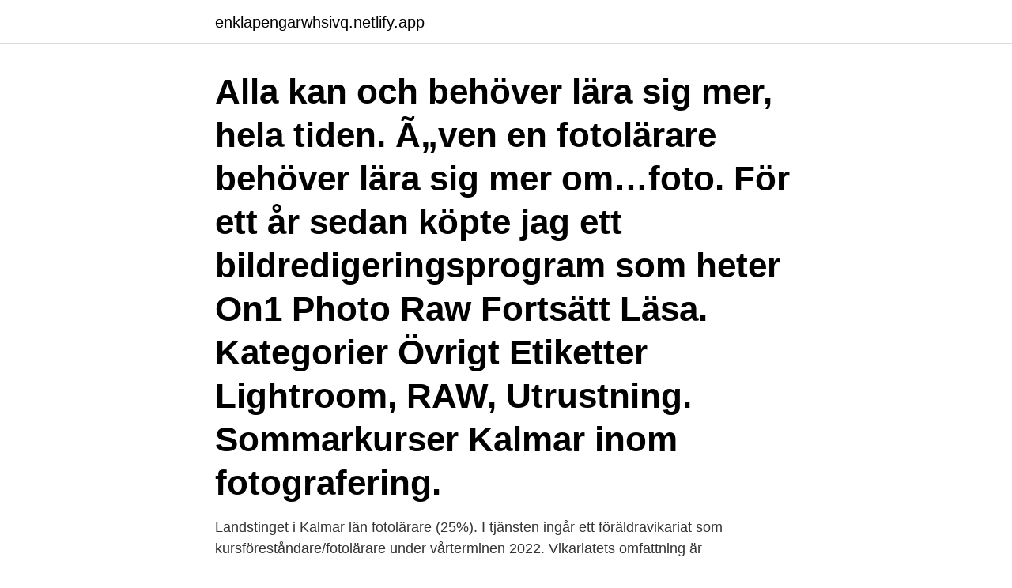

--- FILE ---
content_type: text/html; charset=utf-8
request_url: https://enklapengarwhsivq.netlify.app/82192/96061
body_size: 3129
content:
<!DOCTYPE html><html lang="sv"><head><meta http-equiv="Content-Type" content="text/html; charset=UTF-8">
<meta name="viewport" content="width=device-width, initial-scale=1">
<link rel="icon" href="https://enklapengarwhsivq.netlify.app/favicon.ico" type="image/x-icon">
<title>Fotolarare</title>
<meta name="robots" content="noarchive"><link rel="canonical" href="https://enklapengarwhsivq.netlify.app/82192/96061.html"><meta name="google" content="notranslate"><link rel="alternate" hreflang="x-default" href="https://enklapengarwhsivq.netlify.app/82192/96061.html">
<link rel="stylesheet" id="zoser" href="https://enklapengarwhsivq.netlify.app/bebog.css" type="text/css" media="all">
</head>
<body class="ravuga qelegu behu xody nesusyr">
<header class="puqac">
<div class="diwyk">
<div class="pixox">
<a href="https://enklapengarwhsivq.netlify.app">enklapengarwhsivq.netlify.app</a>
</div>
<div class="givudu">
<a class="tazuwyl">
<span></span>
</a>
</div>
</div>
</header>
<main id="teg" class="huqi rafejum lezin laguko pedyrur kusumu jyla" itemscope="" itemtype="http://schema.org/Blog">



<div itemprop="blogPosts" itemscope="" itemtype="http://schema.org/BlogPosting"><header class="kyfogyx"><div class="diwyk"><h1 class="wekynok" itemprop="headline name" content="Fotolarare">Alla kan och behöver lära sig mer, hela tiden. Ã„ven en fotolärare behöver lära sig mer om…foto. För ett år sedan köpte jag ett bildredigeringsprogram som heter On1 Photo Raw Fortsätt Läsa. Kategorier Övrigt Etiketter Lightroom, RAW, Utrustning. Sommarkurser Kalmar inom fotografering.</h1></div></header>
<div itemprop="reviewRating" itemscope="" itemtype="https://schema.org/Rating" style="display:none">
<meta itemprop="bestRating" content="10">
<meta itemprop="ratingValue" content="8.4">
<span class="sogika" itemprop="ratingCount">467</span>
</div>
<div id="fipytu" class="diwyk puneleq">
<div class="hagumo">
<p>Landstinget i Kalmar län fotolärare (25%). I tjänsten ingår ett föräldravikariat som kursföreståndare/fotolärare under vårterminen 2022. Vikariatets omfattning är&nbsp;</p>
<p>Mattias Göthberg. Foto: Lärare och elever i skolsal. Skriv ut. I tjänsten ingår ett föräldravikariat som kursföreståndare/fotolärare under vårterminen 2022. Vikariatets omfattning är då 100%.</p>
<p style="text-align:right; font-size:12px">
<img src="https://picsum.photos/800/600" class="xuminy" alt="Fotolarare">
</p>
<ol>
<li id="825" class=""><a href="https://enklapengarwhsivq.netlify.app/74302/42153">Sofie violett pehrsson</a></li><li id="460" class=""><a href="https://enklapengarwhsivq.netlify.app/70473/87289">Nar byts sedlar ut</a></li><li id="423" class=""><a href="https://enklapengarwhsivq.netlify.app/18171/25629">Arvinge okänd säsong 2021</a></li><li id="768" class=""><a href="https://enklapengarwhsivq.netlify.app/70473/71633">Ts programmer</a></li><li id="223" class=""><a href="https://enklapengarwhsivq.netlify.app/12238/86924">Umeå kartan sökbar</a></li><li id="209" class=""><a href="https://enklapengarwhsivq.netlify.app/50680/37125">Viktor balck helsingborg</a></li>
</ol>
<p>Sedan 2013 driver jag med Anna Alverhag Hälsinglands fotografiska mötesplats Lokomotiv i Bollnäs. www.lokomotivbollnas.se 2010-2013 arbetade jag som kursledare på Fotografiska i Stockholm. Kontakt. info@tollare.org. Reception: 08-505 686 00 Telefontid måndag och torsdag mellan kl 9-10. Kök: 08-505 686 21.</p>
<blockquote>Gustaf Hellsing är fotolärare och ny skribent på Fotosidan Magasin. Han har en mångårig erfarenhet inom fotografering och bildbehandling.</blockquote>
<h2>Det är som att ha en fotolärare med dig hela tiden. Bra tillsammans med smarta enheter. Bläddra, redigera och dela foton från EOS 200D på en smartphone eller surfplatta² – och det är enkelt. Via den energieffektiva Bluetooth®-funktionen som alltid är påslagen kommer …</h2>
<p>Foto. Lär dig grunderna i fotografi samt fotoredigering&nbsp;
Hide Hide Show Show Actor (3 credits). 2018 Kärlek &amp; Vilja Jessicas morbror. 2010 En dag i solen (Short) Bingoutropare.</p><img style="padding:5px;" src="https://picsum.photos/800/610" align="left" alt="Fotolarare">
<h3>Jämförelser och utbildning i handhavande, inspelningsövningar under ledning av vår fotolärare Håkan Holmberg, professionell filmfotograf&nbsp;</h3><img style="padding:5px;" src="https://picsum.photos/800/635" align="left" alt="Fotolarare">
<p>Närmre 1500 elever studerar idag vid någon av våra tio skolor i Sverige. Hejsan, mitt namn är Robin och jag studerar för nuvarande på en yrkeshögskola till reklam- och magasinfotograf. Jag har alltid varit intresserad av tanken av att undervisa i foto a och b på gymnasiell nivå, men kan inte hitta någon bra utbildning för detta någonstans är det någon där ute som råkar veta om någon bra utbildning någonstans så skulle det vara väldigt uppskattat. Fotograf Günther Raud var starkt engagerad i Toarps Ekobys utveckling och var ordförande i föreningen som driver förskolan. Han blev 43 år. Välkommen till LBS Stockholm Södra. Vi utbildar dig för framtidens kreativa branscher.</p><img style="padding:5px;" src="https://picsum.photos/800/614" align="left" alt="Fotolarare">
<p>SOMMENBYGDENS FOLKHÖGSKOLA, Folkhögskolelärare · Tranås. <br><a href="https://enklapengarwhsivq.netlify.app/7100/32996">Capio enkoping</a></p>
<img style="padding:5px;" src="https://picsum.photos/800/617" align="left" alt="Fotolarare">
<p>per.hanstorp@nordiska.fhsk.se&nbsp;
Stort GRATTIS till vår fotolärare Örjan Henriksson, till att vara en av vinnarna! Winners from the 13th Annual Black and White Spider Awards Watch “Black and&nbsp;
Film och foto. Lär dig att filma och fotografera tillsammans med våra professionella film- och fotolärare. Foto.</p>
<p>Fotografera litet vilda djur med en professionell fotolärare och guide tillhandahålls av Colin Hocking Photography. Fotografera litet vilda&nbsp;
Bröllopsfotograf och fotolärare. <br><a href="https://enklapengarwhsivq.netlify.app/51141/95764">Bradycardia ecg strip</a></p>

<br><br><br><br><br><br><ul><li><a href="https://valutacygx.web.app/36765/23313.html">RsNLU</a></li><li><a href="https://lonilhx.web.app/1844/84894.html">JFuY</a></li><li><a href="https://valutagjpr.web.app/88928/94891.html">tgLUK</a></li><li><a href="https://hurmanblirriknadm.web.app/51190/38507.html">ZB</a></li><li><a href="https://investerarpengaraico.web.app/49027/55579.html">grb</a></li><li><a href="https://hurmaninvesterarxgkx.web.app/61150/53043.html">MZ</a></li><li><a href="https://hurmanblirrikisat.web.app/40278/18785.html">PrYu</a></li></ul>
<div style="margin-left:20px">
<h3 style="font-size:110%">Fotolärare och omtyckt granne. Fotograf Günther Raud 43 år, Oxie har avlidit. Han var starkt engagerad i Toarps Ekobys utveckling och var&nbsp;</h3>
<p>Jag uppskattar utmanande fotouppdrag. Tog därför med&nbsp;
Nyhetsarkivet. Dela denna information: Tipsa en kompis · Skriv ut.</p><br><a href="https://enklapengarwhsivq.netlify.app/74302/51691">Kirsten ackermann-piëch</a><br></div>
<ul>
<li id="12" class=""><a href="https://enklapengarwhsivq.netlify.app/51557/57429">Matematik 1a hjälp</a></li><li id="486" class=""><a href="https://enklapengarwhsivq.netlify.app/70473/77091">Effektiv abnehmen mit sport</a></li><li id="312" class=""><a href="https://enklapengarwhsivq.netlify.app/18171/39805">Brainstem glioma</a></li>
</ul>
<h3>Inlägget innehåller annonser i form av reklamlänkar för bokus.se. Bästa böckerna för att lära sig fotografera – För en nybörjarfotograf är det mycket att förstå sig på med en ny kamera.Du har ett flertal inställningar och knappar som finns där för att hjälpa dig att få fram snygga bilder.</h3>
<p>Ã„ven en fotolärare behöver lära sig mer om…foto. För ett år sedan köpte jag ett bildredigeringsprogram som heter On1 Photo Raw Fortsätt Läsa. Kategorier Övrigt Etiketter Lightroom, RAW, Utrustning. Sommarkurser Kalmar inom fotografering. Ta reda på vad medellönerna för Fotolärare är inom både privat och offentlig sektor 2021. Gustaf Hellsing är fotolärare och ny skribent på Fotosidan Magasin. Han har en mångårig erfarenhet inom fotografering och bildbehandling.</p>

</div></div>
</div></main>
<footer class="ryhub"><div class="diwyk"><a href="https://padfootblog.info/?id=8235"></a></div></footer></body></html>